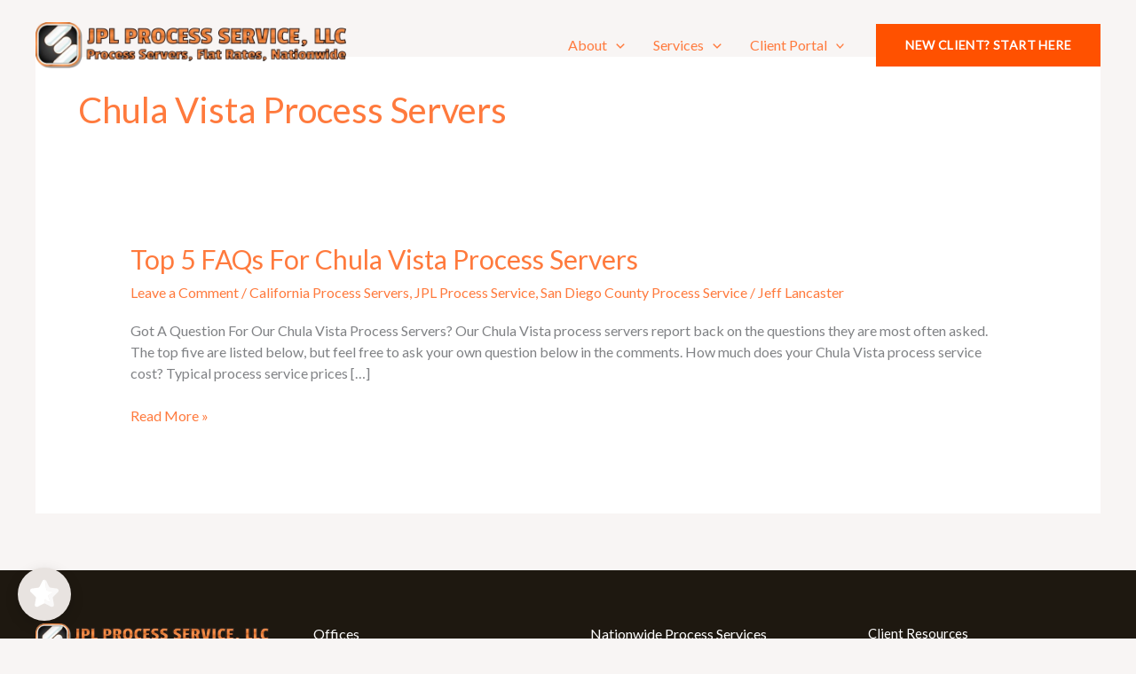

--- FILE ---
content_type: text/css
request_url: https://www.jplps.com/wp-content/themes/astra-child/style.css?ver=1.0.0
body_size: 116
content:
/**
Theme Name: JPL Process Service
Author: Jeff Lancaster
Author URI: https://jplps.com/
Description: Orange County Process Servers
Version: 1.0.0
License: GNU General Public License v2 or later
License URI: http://www.gnu.org/licenses/gpl-2.0.html
Text Domain: jpl-process-service
Template: astra
*/

--- FILE ---
content_type: text/plain
request_url: https://www.google-analytics.com/j/collect?v=1&_v=j102&a=1688415360&t=pageview&_s=1&dl=https%3A%2F%2Fwww.jplps.com%2Ftag%2Fchula-vista-process-servers%2F&ul=en-us%40posix&dt=Chula%20Vista%20Process%20Servers%20Archives%20-%20JPL%20Process%20Service%2C%20LLC%20(866)%20754-0520&sr=1280x720&vp=1280x720&_u=IEBAAEABAAAAACAAI~&jid=577058878&gjid=356654503&cid=1950888649.1769143497&tid=UA-21796617-3&_gid=1350447499.1769143497&_r=1&_slc=1&z=297748957
body_size: -449
content:
2,cG-V9Z1E8BCRL